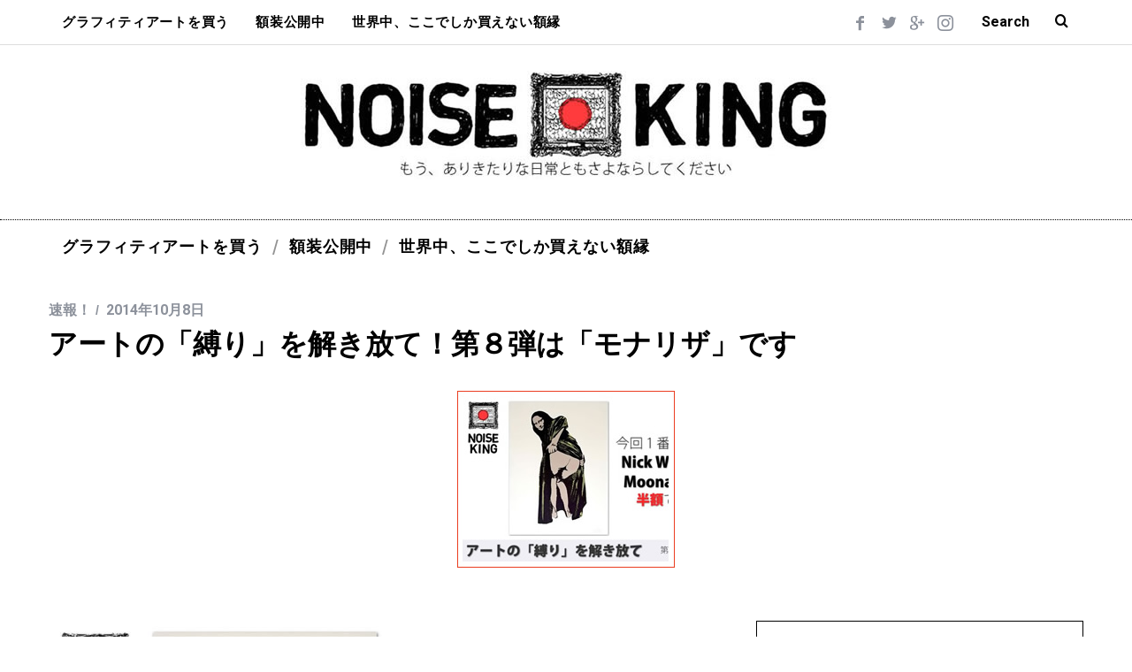

--- FILE ---
content_type: text/html; charset=UTF-8
request_url: https://www.noiseking.com/blog/nickwalker-moonalisa-%E3%83%A2%E3%83%8A%E3%83%AA%E3%82%B6.html
body_size: 16336
content:
<!DOCTYPE html>
<!--[if lt IE 9]><html lang="ja" class="oldie"><![endif]-->
<!--[if (gte IE 9) | !(IE)]><!--><html lang="ja" class="modern"><!--<![endif]-->
<head>
<meta charset="UTF-8" />
<meta name="viewport" content="width=device-width, initial-scale=1" />
<!--[if IE]><meta http-equiv='X-UA-Compatible' content='IE=edge,chrome=1'><![endif]-->
<title>アートの「縛り」を解き放て！第８弾は「モナリザ」です &#8211; NOISEKING BLOG</title>
                        <script>
                            /* You can add more configuration options to webfontloader by previously defining the WebFontConfig with your options */
                            if ( typeof WebFontConfig === "undefined" ) {
                                WebFontConfig = new Object();
                            }
                            WebFontConfig['google'] = {families: ['Roboto:700', 'Noto+Sans:700', 'Playfair+Display+SC:400&subset=latin']};

                            (function() {
                                var wf = document.createElement( 'script' );
                                wf.src = 'https://ajax.googleapis.com/ajax/libs/webfont/1.5.3/webfont.js';
                                wf.type = 'text/javascript';
                                wf.async = 'true';
                                var s = document.getElementsByTagName( 'script' )[0];
                                s.parentNode.insertBefore( wf, s );
                            })();
                        </script>
                        <link rel='dns-prefetch' href='//s.w.org' />
<link rel="alternate" type="application/rss+xml" title="NOISEKING BLOG &raquo; フィード" href="https://www.noiseking.com/blog/feed" />
<link rel="alternate" type="application/rss+xml" title="NOISEKING BLOG &raquo; コメントフィード" href="https://www.noiseking.com/blog/comments/feed" />
<link rel="alternate" type="application/rss+xml" title="NOISEKING BLOG &raquo; アートの「縛り」を解き放て！第８弾は「モナリザ」です のコメントのフィード" href="https://www.noiseking.com/blog/nickwalker-moonalisa-%e3%83%a2%e3%83%8a%e3%83%aa%e3%82%b6.html/feed" />
		<script type="text/javascript">
			window._wpemojiSettings = {"baseUrl":"https:\/\/s.w.org\/images\/core\/emoji\/12.0.0-1\/72x72\/","ext":".png","svgUrl":"https:\/\/s.w.org\/images\/core\/emoji\/12.0.0-1\/svg\/","svgExt":".svg","source":{"concatemoji":"https:\/\/www.noiseking.com\/blog\/wp-includes\/js\/wp-emoji-release.min.js?ver=5.4"}};
			/*! This file is auto-generated */
			!function(e,a,t){var r,n,o,i,p=a.createElement("canvas"),s=p.getContext&&p.getContext("2d");function c(e,t){var a=String.fromCharCode;s.clearRect(0,0,p.width,p.height),s.fillText(a.apply(this,e),0,0);var r=p.toDataURL();return s.clearRect(0,0,p.width,p.height),s.fillText(a.apply(this,t),0,0),r===p.toDataURL()}function l(e){if(!s||!s.fillText)return!1;switch(s.textBaseline="top",s.font="600 32px Arial",e){case"flag":return!c([127987,65039,8205,9895,65039],[127987,65039,8203,9895,65039])&&(!c([55356,56826,55356,56819],[55356,56826,8203,55356,56819])&&!c([55356,57332,56128,56423,56128,56418,56128,56421,56128,56430,56128,56423,56128,56447],[55356,57332,8203,56128,56423,8203,56128,56418,8203,56128,56421,8203,56128,56430,8203,56128,56423,8203,56128,56447]));case"emoji":return!c([55357,56424,55356,57342,8205,55358,56605,8205,55357,56424,55356,57340],[55357,56424,55356,57342,8203,55358,56605,8203,55357,56424,55356,57340])}return!1}function d(e){var t=a.createElement("script");t.src=e,t.defer=t.type="text/javascript",a.getElementsByTagName("head")[0].appendChild(t)}for(i=Array("flag","emoji"),t.supports={everything:!0,everythingExceptFlag:!0},o=0;o<i.length;o++)t.supports[i[o]]=l(i[o]),t.supports.everything=t.supports.everything&&t.supports[i[o]],"flag"!==i[o]&&(t.supports.everythingExceptFlag=t.supports.everythingExceptFlag&&t.supports[i[o]]);t.supports.everythingExceptFlag=t.supports.everythingExceptFlag&&!t.supports.flag,t.DOMReady=!1,t.readyCallback=function(){t.DOMReady=!0},t.supports.everything||(n=function(){t.readyCallback()},a.addEventListener?(a.addEventListener("DOMContentLoaded",n,!1),e.addEventListener("load",n,!1)):(e.attachEvent("onload",n),a.attachEvent("onreadystatechange",function(){"complete"===a.readyState&&t.readyCallback()})),(r=t.source||{}).concatemoji?d(r.concatemoji):r.wpemoji&&r.twemoji&&(d(r.twemoji),d(r.wpemoji)))}(window,document,window._wpemojiSettings);
		</script>
		<style type="text/css">
img.wp-smiley,
img.emoji {
	display: inline !important;
	border: none !important;
	box-shadow: none !important;
	height: 1em !important;
	width: 1em !important;
	margin: 0 .07em !important;
	vertical-align: -0.1em !important;
	background: none !important;
	padding: 0 !important;
}
</style>
	<link rel='stylesheet' id='wp-block-library-css'  href='https://www.noiseking.com/blog/wp-includes/css/dist/block-library/style.min.css?ver=5.4' type='text/css' media='all' />
<link rel='stylesheet' id='contact-form-7-css'  href='https://www.noiseking.com/blog/wp-content/plugins/contact-form-7/includes/css/styles.css?ver=5.1.6' type='text/css' media='all' />
<link rel='stylesheet' id='sc-frontend-style-css'  href='https://www.noiseking.com/blog/wp-content/plugins/shortcodes-indep/css/frontend-style.css?ver=5.4' type='text/css' media='all' />
<link rel='stylesheet' id='parent-style-css'  href='https://www.noiseking.com/blog/wp-content/themes/simplemag/style.css?ver=5.4' type='text/css' media='all' />
<link rel='stylesheet' id='main-style-css'  href='https://www.noiseking.com/blog/wp-content/themes/simplemag-child/style.css?ver=5.4' type='text/css' media='all' />
<script type='text/javascript' src='https://www.noiseking.com/blog/wp-includes/js/jquery/jquery.js?ver=1.12.4-wp'></script>
<script type='text/javascript' src='https://www.noiseking.com/blog/wp-includes/js/jquery/jquery-migrate.min.js?ver=1.4.1'></script>
<script type='text/javascript'>
/* <![CDATA[ */
var wpgmza_google_api_status = {"message":"Enqueued","code":"ENQUEUED"};
/* ]]> */
</script>
<script type='text/javascript' src='https://www.noiseking.com/blog/wp-content/plugins/wp-google-maps/wpgmza_data.js?ver=5.4'></script>
<link rel='https://api.w.org/' href='https://www.noiseking.com/blog/wp-json/' />
<link rel="EditURI" type="application/rsd+xml" title="RSD" href="https://www.noiseking.com/blog/xmlrpc.php?rsd" />
<link rel="wlwmanifest" type="application/wlwmanifest+xml" href="https://www.noiseking.com/blog/wp-includes/wlwmanifest.xml" /> 
<link rel='prev' title='乱交パーティー、薬物中毒、訴訟問題、今日の作品は凄すぎます。' href='https://www.noiseking.com/blog/disney-%e3%82%a6%e3%82%a9%e3%83%bc%e3%83%aa%e3%83%bc%e3%82%a6%e3%83%83%e3%83%89-%e3%83%9d%e3%82%b9%e3%82%bf%e3%83%bc.html' />
<link rel='next' title='【究極のとんでもないオファー】ルイ・ヴィトン編 2nd' href='https://www.noiseking.com/blog/%e3%83%ab%e3%82%a4%e3%83%b4%e3%82%a3%e3%83%88%e3%83%b3-%e3%83%9d%e3%82%b9%e3%82%bf%e3%83%bc.html' />
<meta name="generator" content="WordPress 5.4" />
<link rel="canonical" href="https://www.noiseking.com/blog/nickwalker-moonalisa-%e3%83%a2%e3%83%8a%e3%83%aa%e3%82%b6.html" />
<link rel='shortlink' href='https://www.noiseking.com/blog/?p=3322' />
<link rel="alternate" type="application/json+oembed" href="https://www.noiseking.com/blog/wp-json/oembed/1.0/embed?url=https%3A%2F%2Fwww.noiseking.com%2Fblog%2Fnickwalker-moonalisa-%25e3%2583%25a2%25e3%2583%258a%25e3%2583%25aa%25e3%2582%25b6.html" />
<link rel="alternate" type="text/xml+oembed" href="https://www.noiseking.com/blog/wp-json/oembed/1.0/embed?url=https%3A%2F%2Fwww.noiseking.com%2Fblog%2Fnickwalker-moonalisa-%25e3%2583%25a2%25e3%2583%258a%25e3%2583%25aa%25e3%2582%25b6.html&#038;format=xml" />
<style type="text/css">
.header .logo{max-width:600px;}
.lines-button .lines, .lines-button .lines:after, .lines-button .lines:before{background:#000000;}
.top-strip .search-form input,.top-strip .search-form button,.top-strip .mobile-search-button{color:#000000}
.main-menu .sub-links .active-link,
.main-menu .mega-menu-item:hover .item-title a,
.main-menu > ul > .sub-menu-columns > .sub-menu > .sub-links > li > a {color:#ffcc0d;}
.main-menu .sub-menu-two-columns > .sub-menu > .sub-links li a:after {background-color:#ffcc0d;}
.main-menu .posts-loading:after {border-top-color:#ffcc0d;border-bottom-color:#ffcc0d;}
.secondary-menu ul > li:hover > a {color:#dd3333;}
.main-menu > ul > .link-arrow > a:after {border-color:transparent transparent #0070d1;}
.main-menu > ul > li > .sub-menu {border-top-color:#0070d1;}
.main-menu .mega-menu-container .mega-menu-posts-title:hover:after{color:#ffffff;}
.modern .content-over-image-tint .entry-image:before,
.modern .content-over-image-tint.full-width-image:before{opacity:0.1;}
.modern .content-over-image-tint:hover .entry-image:before,
.modern .content-over-image-tint.full-width-image:hover:before,
.modern .content-over-image-tint .gallery-item:not(.slick-active) .entry-image:before{opacity:0.7;}
.sidebar .widget{border-bottom:1px solid #000;}
.footer-sidebar .widget_rss li:after,
.footer-sidebar .widget_pages li:after,
.footer-sidebar .widget_nav_menu li:after,
.footer-sidebar .widget_categories ul li:after,
.footer-sidebar .widget_recent_entries li:after,
.footer-sidebar .widget_recent_comments li:after{background-color:#585b61;}
.entry-title {text-transform:capitalize;}
@media only screen and (min-width: 960px) {.full-width-media .gallery-carousel,.full-width-media .gallery-carousel .gallery-item{height:580px;}}
/* Custom CSS */
p{
	margin: 0 0 1em;
	font-family:'Quicksand', "游ゴシック体", "Yu Gothic", YuGothic, "ヒラギノ角ゴシック Pro", "Hiragino Kaku Gothic Pro", 'メイリオ' , Meiryo , Osaka, "ＭＳ Ｐゴシック", "MS PGothic", sans-serif;
	font-size: 18px;
}
.single-box.entry-media .wrapper {
	width:100%;
}
	.single-post.ltr:not(.woocommerce) .entry-content > p:first-of-type:first-letter {
		float:left;
                 font-size:18px;
		line-height:28px;
                 font-weight:normal;
		padding:0 0px 0 0;
	}</style>
<script type="text/javascript">
  (function(i,s,o,g,r,a,m){i['GoogleAnalyticsObject']=r;i[r]=i[r]||function(){
  (i[r].q=i[r].q||[]).push(arguments)},i[r].l=1*new Date();a=s.createElement(o),
  m=s.getElementsByTagName(o)[0];a.async=1;a.src=g;m.parentNode.insertBefore(a,m)
  })(window,document,'script','https://www.google-analytics.com/analytics.js','ga');

  ga('create', 'UA-1053376-1', 'auto');
  ga('send', 'pageview');
</script>
<style type="text/css" title="dynamic-css" class="options-output">.menu-item a, .entry-meta, .see-more span, .read-more, .read-more-link, .nav-title, .related-posts-tabs li a, #submit, input, textarea, .copyright, .copyright a{font-family:Roboto;font-weight:700;font-style:normal;opacity: 1;visibility: visible;-webkit-transition: opacity 0.24s ease-in-out;-moz-transition: opacity 0.24s ease-in-out;transition: opacity 0.24s ease-in-out;}.wf-loading .menu-item a,.wf-loading  .entry-meta,.wf-loading  .see-more span,.wf-loading  .read-more,.wf-loading  .read-more-link,.wf-loading  .nav-title,.wf-loading  .related-posts-tabs li a,.wf-loading  #submit,.wf-loading  input,.wf-loading  textarea,.wf-loading  .copyright,.wf-loading  .copyright a{opacity: 0;}.ie.wf-loading .menu-item a,.ie.wf-loading  .entry-meta,.ie.wf-loading  .see-more span,.ie.wf-loading  .read-more,.ie.wf-loading  .read-more-link,.ie.wf-loading  .nav-title,.ie.wf-loading  .related-posts-tabs li a,.ie.wf-loading  #submit,.ie.wf-loading  input,.ie.wf-loading  textarea,.ie.wf-loading  .copyright,.ie.wf-loading  .copyright a{visibility: hidden;}.secondary-menu > ul > li{font-size:15px;opacity: 1;visibility: visible;-webkit-transition: opacity 0.24s ease-in-out;-moz-transition: opacity 0.24s ease-in-out;transition: opacity 0.24s ease-in-out;}.wf-loading .secondary-menu > ul > li{opacity: 0;}.ie.wf-loading .secondary-menu > ul > li{visibility: hidden;}.main-menu > ul > li{font-size:18px;opacity: 1;visibility: visible;-webkit-transition: opacity 0.24s ease-in-out;-moz-transition: opacity 0.24s ease-in-out;transition: opacity 0.24s ease-in-out;}.wf-loading .main-menu > ul > li{opacity: 0;}.ie.wf-loading .main-menu > ul > li{visibility: hidden;}h1, h2, h3, h4, h5, h6, .main-menu .item-title a, .widget_pages, .widget_categories, .widget_nav_menu, .tagline, .sub-title, .entry-note, .manual-excerpt, .single-post.ltr:not(.woocommerce) .entry-content > p:first-of-type:first-letter, .sc-dropcap, .single-author-box .vcard, .comment-author, .comment-meta, .comment-reply-link, #respond label, #wp-calendar tbody, .latest-reviews .score-line i, .score-box .total{font-family:"Noto Sans";font-weight:700;font-style:normal;opacity: 1;visibility: visible;-webkit-transition: opacity 0.24s ease-in-out;-moz-transition: opacity 0.24s ease-in-out;transition: opacity 0.24s ease-in-out;}.wf-loading h1,.wf-loading  h2,.wf-loading  h3,.wf-loading  h4,.wf-loading  h5,.wf-loading  h6,.wf-loading  .main-menu .item-title a,.wf-loading  .widget_pages,.wf-loading  .widget_categories,.wf-loading  .widget_nav_menu,.wf-loading  .tagline,.wf-loading  .sub-title,.wf-loading  .entry-note,.wf-loading  .manual-excerpt,.wf-loading  .single-post.ltr:not(.woocommerce) .entry-content > p:first-of-type:first-letter,.wf-loading  .sc-dropcap,.wf-loading  .single-author-box .vcard,.wf-loading  .comment-author,.wf-loading  .comment-meta,.wf-loading  .comment-reply-link,.wf-loading  #respond label,.wf-loading  #wp-calendar tbody,.wf-loading  .latest-reviews .score-line i,.wf-loading  .score-box .total{opacity: 0;}.ie.wf-loading h1,.ie.wf-loading  h2,.ie.wf-loading  h3,.ie.wf-loading  h4,.ie.wf-loading  h5,.ie.wf-loading  h6,.ie.wf-loading  .main-menu .item-title a,.ie.wf-loading  .widget_pages,.ie.wf-loading  .widget_categories,.ie.wf-loading  .widget_nav_menu,.ie.wf-loading  .tagline,.ie.wf-loading  .sub-title,.ie.wf-loading  .entry-note,.ie.wf-loading  .manual-excerpt,.ie.wf-loading  .single-post.ltr:not(.woocommerce) .entry-content > p:first-of-type:first-letter,.ie.wf-loading  .sc-dropcap,.ie.wf-loading  .single-author-box .vcard,.ie.wf-loading  .comment-author,.ie.wf-loading  .comment-meta,.ie.wf-loading  .comment-reply-link,.ie.wf-loading  #respond label,.ie.wf-loading  #wp-calendar tbody,.ie.wf-loading  .latest-reviews .score-line i,.ie.wf-loading  .score-box .total{visibility: hidden;}.section-title, .classic-layout .entry-title{font-size:28px;opacity: 1;visibility: visible;-webkit-transition: opacity 0.24s ease-in-out;-moz-transition: opacity 0.24s ease-in-out;transition: opacity 0.24s ease-in-out;}.wf-loading .section-title,.wf-loading  .classic-layout .entry-title{opacity: 0;}.ie.wf-loading .section-title,.ie.wf-loading  .classic-layout .entry-title{visibility: hidden;}.entries .post-item .entry-title, .media-post-item .entry-title{font-size:24px;opacity: 1;visibility: visible;-webkit-transition: opacity 0.24s ease-in-out;-moz-transition: opacity 0.24s ease-in-out;transition: opacity 0.24s ease-in-out;}.wf-loading .entries .post-item .entry-title,.wf-loading  .media-post-item .entry-title{opacity: 0;}.ie.wf-loading .entries .post-item .entry-title,.ie.wf-loading  .media-post-item .entry-title{visibility: hidden;}.page-title{font-size:32px;opacity: 1;visibility: visible;-webkit-transition: opacity 0.24s ease-in-out;-moz-transition: opacity 0.24s ease-in-out;transition: opacity 0.24s ease-in-out;}.wf-loading .page-title{opacity: 0;}.ie.wf-loading .page-title{visibility: hidden;}body, p{font-family:"Playfair Display SC";font-weight:400;font-style:normal;opacity: 1;visibility: visible;-webkit-transition: opacity 0.24s ease-in-out;-moz-transition: opacity 0.24s ease-in-out;transition: opacity 0.24s ease-in-out;}.wf-loading body,.wf-loading  p{opacity: 0;}.ie.wf-loading body,.ie.wf-loading  p{visibility: hidden;}.page .entry-content, .single .entry-content, .home-section div.entry-summary{line-height:28px;font-size:18px;opacity: 1;visibility: visible;-webkit-transition: opacity 0.24s ease-in-out;-moz-transition: opacity 0.24s ease-in-out;transition: opacity 0.24s ease-in-out;}.wf-loading .page .entry-content,.wf-loading  .single .entry-content,.wf-loading  .home-section div.entry-summary{opacity: 0;}.ie.wf-loading .page .entry-content,.ie.wf-loading  .single .entry-content,.ie.wf-loading  .home-section div.entry-summary{visibility: hidden;}.score-line, .rating-total-indicator .sides span, .widget_ti_most_commented span{background-color:#0070d1;}.comment-list .bypostauthor .avatar, .post-item .content-loading .load-media-content:before, .media-posts .content-loading .load-media-content:before, .post-item .content-loading .load-media-content:after, .media-posts .content-loading .load-media-content:after{border-color:#0070d1;}.widget_ti_most_commented span i:before{border-top-color:#0070d1;}.score-line span i, .widget_ti_most_commented span i{color:#000000;}#masthead{background-color:#ffffff;}.top-strip, .secondary-menu .sub-menu, .top-strip .search-form input[type="text"], .top-strip .social li ul{background-color:#ffffff;}.top-strip{border-bottom:1px solid #dddddd;}.secondary-menu a{color:#000000;}.secondary-menu a:hover{color:#dd3333;}.top-strip .social li a{color:#8c919b;}.main-menu-container,.sticky-active .main-menu-fixed{background-color:#ffffff;}.main-menu > ul > li{color:#000;}.main-menu > ul > li:hover{color:#333;}.main-menu > ul > li > a > span:after{color:#939393;}.main-menu-container{border-top:1px dotted #000;}.main-menu-container{border-bottom:1px none #000000;}.main-menu .sub-menu{background-color:#000000;}.main-menu .sub-menu li a, .main-menu .mega-menu-container .mega-menu-posts-title{color:#ffffff;}.main-menu .sub-menu li a:hover, .main-menu .mega-menu-container .mega-menu-posts-title:hover{color:#ffcc0d;}.modern .content-over-image-tint .entry-image:before, .modern .content-over-image-tint.full-width-image:before{background-color:#000000;}.sidebar{border-top:1px solid #000;border-bottom:1px solid #000;border-left:1px solid #000;border-right:1px solid #000;}.slide-dock{background-color:#ffffff;}.slide-dock h3, .slide-dock p{color:#000000;}.slide-dock .entry-meta a, .slide-dock h4 a{color:#000000;}.footer-sidebar, .footer-sidebar .widget_ti_most_commented li a, .footer-sidebar .widget-posts-classic-entries .widget-post-details, .footer-sidebar .widget-slider .widget-post-details .widget-post-category, .footer-sidebar .widget-posts-classic-entries .widget-post-details .widget-post-category, .footer-sidebar .widget-posts-entries .widget-post-item:not(:nth-child(1)) .widget-post-details{background-color:#ffffff;}.footer-sidebar .widget_ti_latest_comments .comment-text:after{border-bottom-color:#ffffff;}.footer-sidebar .widget_ti_most_commented span i{color:#ffffff;}.footer-sidebar .widget h3{color:#0070d1;}.footer-sidebar .rating-total-indicator .sides span, .footer-sidebar .widget_ti_most_commented span{background-color:#0070d1;}.footer-sidebar .widget_ti_most_commented span i:before{border-top-color:#0070d1;}.footer-sidebar, .footer-sidebar button, .footer-sidebar select, .footer-sidebar input,  .footer-sidebar input[type="submit"]{color:#1c1c1c;}.footer-sidebar input, .footer-sidebar select, .footer-sidebar input[type="submit"]{border-color:#1c1c1c;}.footer-sidebar .widget_ti_latest_comments .comment-text:before{border-bottom-color:#1c1c1c;}.footer-sidebar .widget a{color:#4444;}.footer-sidebar .widget a:hover{color:#0070d1;}.footer-sidebar, .widget-area-2, .widget-area-3, .footer-sidebar .widget{border-top:1px none #585b61;border-bottom:1px none #585b61;border-left:1px none #585b61;border-right:1px none #585b61;}.full-width-sidebar{background-color:#f8f8f8;}.full-width-sidebar, .full-width-sidebar a{color:#000000;}.copyright{background-color:#111111;}.copyright, .copyright a{color:#ffffff;}</style></head>

<body data-rsssl=1 class="post-template-default single single-post postid-3322 single-format-standard sm- ltr text-left single-news top-strip-fixed color-site-white layout-full">

    <section class="no-print top-strip">

        
        <div class="wrapper clearfix">

            
<div class="search-form">
    <form method="get" id="searchform" action="https://www.noiseking.com/blog/" role="search">
        <input type="text" name="s" id="s" value="Search" onfocus="if(this.value=='Search')this.value='';" onblur="if(this.value=='')this.value='Search';" />
        <button type="submit">
            <i class="icomoon-search"></i>
        </button>
    </form>
    
    <div class="mobile-search-button"></div>
</div><ul class="social">
		<li><a href="#" class="icomoon-share social-share-link"></a>
			<ul><li><a href="https://www.facebook.com/NoisekingCom" class="icomoon-facebook" target="_blank"></a></li><li><a href="https://twitter.com/noiseking_com" class="icomoon-twitter" target="_blank"></a></li><li><a href="https://plus.google.com/+NoisekingOfficial/" class="icomoon-google-plus" target="_blank"></a></li><li><a href="https://instagram.com/noiseking_com/" class="icomoon-instagram" target="_blank"></a></li>		</ul>
		</li>
	</ul>
            
            <nav class="secondary-menu"><ul id="menu-secondary-menu" class="menu"><li id="menu-item-6465" class="menu-item menu-item-type-custom menu-item-object-custom menu-item-6465"><a href="http://www.noiseking.com/">グラフィティアートを買う</a></li>
<li id="menu-item-6470" class="menu-item menu-item-type-custom menu-item-object-custom menu-item-6470"><a href="http://www.noiseking.com/products/list133.html">額装公開中</a></li>
<li id="menu-item-6471" class="menu-item menu-item-type-custom menu-item-object-custom menu-item-6471"><a href="http://www.noiseking.com/products/list39.html">世界中、ここでしか買えない額縁</a></li>
</ul></nav>
            <a href="#" id="mobile-menu-toggle" class="lines-button">
                <span class="lines"></span>
            </a>

        </div><!-- .wrapper -->

    </section><!-- .top-strip -->


    <section id="site">

                <div id="pageslide" class="mobilewhite"><!-- Sidebar in Mobile View --></div>

        <div class="site-content">

            <header id="masthead" role="banner" class="clearfix">

                                <div id="branding" class="anmtd">
                    <div class="wrapper">
                    
<div class="header header-default">
            <a class="logo" href="https://www.noiseking.com/blog">
            <img src="https://www.noiseking.com/blog/wp-content/uploads/2015/11/logo-L600.jpg" alt="NOISEKING BLOG - " width="600" height="123" />
        </a><!-- Logo -->
    
        <span class="tagline"></span>
    </div><!-- .header-default -->                    </div><!-- .wrapper -->
                </div><!-- #branding -->
                
				<div class="no-print anmtd main-menu-container" role="navigation"><nav class="wrapper main-menu"><ul id="menu-secondary-menu-1" class="menu"><li id="menu-item-6465" class="menu-item menu-item-type-custom menu-item-object-custom"><a href="http://www.noiseking.com/"><span>グラフィティアートを買う</span></a></li>
<li id="menu-item-6470" class="menu-item menu-item-type-custom menu-item-object-custom"><a href="http://www.noiseking.com/products/list133.html"><span>額装公開中</span></a></li>
<li id="menu-item-6471" class="menu-item menu-item-type-custom menu-item-object-custom"><a href="http://www.noiseking.com/products/list39.html"><span>世界中、ここでしか買えない額縁</span></a></li>
</ul></nav></div>
            </header><!-- #masthead -->

    <main id="content" class="clearfix anmtd" role="main">

    
        <div id="post-3322" class="post-3322 post type-post status-publish format-standard has-post-thumbnail hentry category-news">

            
    <header class="wrapper entry-header page-header">
        <div class="entry-meta">
            <span class="entry-category"><a href="https://www.noiseking.com/blog/news" rel="category tag">速報！</a></span><time class="entry-date published" datetime="2014-10-08T15:08:20+09:00">2014年10月8日</time><time class="updated" datetime="2015-09-04T10:20:49+09:00">2015年9月4日</time>        </div>
        <div class="page-title title-with-sep single-title">
            <h1 class="entry-title">アートの「縛り」を解き放て！第８弾は「モナリザ」です</h1>
        </div>
            </header>


            
            
        <div class="entry-media full-width-media">
              
	
		<figure class="base-image">
        
            <img width="246" height="200" src="https://www.noiseking.com/blog/wp-content/uploads/2014/10/blog141008.jpg" class="attachment- size- wp-post-image" alt="" />
            		</figure>

	        </div>

                
            <div class="wrapper">
                <div class="grids">
                    
                            <div class="grid-8 column-1">
            
                    
                    
                                   

                    
                                   

                    
                    
                    
                    
                    
                    <article class="clearfix single-box entry-content">        
                        <p><a href="https://www.noiseking.com/blog/moonalisa-%E3%83%A2%E3%83%8A%E3%83%AA%E3%82%B6-%E3%83%9D%E3%82%B9%E3%82%BF%E3%83%BC" target="_blank"><img class="alignnone wp-image-3323" src="https://www.noiseking.com/blog/wp-content/uploads/2014/10/top141005-11.jpg" alt="top141005-1" width="680" height="421" srcset="https://www.noiseking.com/blog/wp-content/uploads/2014/10/top141005-11.jpg 881w, https://www.noiseking.com/blog/wp-content/uploads/2014/10/top141005-11-300x185.jpg 300w" sizes="(max-width: 680px) 100vw, 680px" /></a></p>
<p>&nbsp;</p>
<p><a href="https://www.noiseking.com/blog/%E3%82%AB%E3%82%A6%E3%82%BA-%E3%83%9D%E3%83%BC%E3%83%AB%E3%82%A4%E3%83%B3%E3%82%BB%E3%82%AF%E3%83%88-%E9%AB%91%E9%AB%8F-%E3%83%9D%E3%82%B9%E3%82%BF%E3%83%BC" target="_blank">第７弾の「髑髏/スカル」</a>から<br />
中２日のかなり短いインターバルで<br />
“アートの「縛り」を解き放て”<br />
第８弾が土曜日からスタートしました。<br />
↓<br />
<a href="https://www.noiseking.com/blog/moonalisa-%E3%83%A2%E3%83%8A%E3%83%AA%E3%82%B6-%E3%83%9D%E3%82%B9%E3%82%BF%E3%83%BC" target="_blank">アートの「縛り」を解き放て！第８弾 モナリザの作品販売ページはこちら</a></p>
<p><a href="https://www.noiseking.com/blog/moonalisa-%E3%83%A2%E3%83%8A%E3%83%AA%E3%82%B6-%E3%83%9D%E3%82%B9%E3%82%BF%E3%83%BC" target="_blank">第８弾のテーマは「モナ・リザ」</a></p>
<p>多くの人気アーティスト達が<br />
モナリザモチーフの作品を<br />
手がけていて傑作が多いので<br />
紹介したかったというのが<br />
テーマをモナリザに決めた<br />
表向きの理由ですが、</p>
<p>正直にぶっちゃけますと<br />
Nick Walker/ニックウォーカーの<br />
モナリザモチーフの大傑作が<br />
相場よりかなり安く入荷するので<br />
これを出す舞台が欲しかった<br />
というのが１番の理由です。</p>
<p>とは言え、<br />
モナリザモーチフの作品に傑作が<br />
多いのは紛れもない事実なのは<br />
このページをご覧下されば<br />
納得して貰えると思いますよ。<br />
↓<br />
<a href="https://www.noiseking.com/blog/moonalisa-%E3%83%A2%E3%83%8A%E3%83%AA%E3%82%B6-%E3%83%9D%E3%82%B9%E3%82%BF%E3%83%BC" target="_blank">アートの「縛り」を解き放て！第８弾 モナリザの作品販売ページはこちら</a></p>
<p>&nbsp;</p>
<p style="text-align: center;"><a href="https://www.noiseking.com/blog/moonalisa-%E3%83%A2%E3%83%8A%E3%83%AA%E3%82%B6-%E3%83%9D%E3%82%B9%E3%82%BF%E3%83%BC"><img class="size-full wp-image-1716 aligncenter" src="https://www.noiseking.com/blog/wp-content/uploads/2014/06/nk-banner.jpg" alt="nk-banner" width="680" height="110" srcset="https://www.noiseking.com/blog/wp-content/uploads/2014/06/nk-banner.jpg 680w, https://www.noiseking.com/blog/wp-content/uploads/2014/06/nk-banner-300x48.jpg 300w" sizes="(max-width: 680px) 100vw, 680px" /></a><a href="https://www.noiseking.com/blog/moonalisa-%E3%83%A2%E3%83%8A%E3%83%AA%E3%82%B6-%E3%83%9D%E3%82%B9%E3%82%BF%E3%83%BC" target="_blank">アートの「縛り」を解き放て！第８弾 モナリザの作品販売ページはこちら</a>↑</p>
              
                    </article><!-- .entry-content -->
                    
                    
                                        
                    
                     
                    
                    
                                        
                    
                                        
                                        
                    <div class="clearfix single-box single-social ">
                    
                                                
                        
    <div class="social-sharing button-layout social-minimal-buttons" data-permalink="https://www.noiseking.com/blog/nickwalker-moonalisa-%e3%83%a2%e3%83%8a%e3%83%aa%e3%82%b6.html">

        <a class="share-item share-facebook" href="http://www.facebook.com/sharer.php?u=https://www.noiseking.com/blog/nickwalker-moonalisa-%e3%83%a2%e3%83%8a%e3%83%aa%e3%82%b6.html&t=アートの「縛り」を解き放て！第８弾は「モナリザ」です" target="blank">
            <i class="icomoon-facebook"></i>
            <span class="share-label">Facebook</span>        </a>

        <a class="share-item share-twitter" href="https://twitter.com/intent/tweet?original_referer=https://www.noiseking.com/blog/nickwalker-moonalisa-%e3%83%a2%e3%83%8a%e3%83%aa%e3%82%b6.html&text=アートの「縛り」を解き放て！第８弾は「モナリザ」です&tw_p=tweetbutton&url=https://www.noiseking.com/blog/nickwalker-moonalisa-%e3%83%a2%e3%83%8a%e3%83%aa%e3%82%b6.html" target="_blank">
            <i class="icomoon-twitter"></i>
            <span class="share-label">Twitter</span>        </a>

                <a data-pin-custom="true" class="share-item share-pinterest" href="//pinterest.com/pin/create/button/?url=https://www.noiseking.com/blog/nickwalker-moonalisa-%e3%83%a2%e3%83%8a%e3%83%aa%e3%82%b6.html&media=https://www.noiseking.com/blog/wp-content/uploads/2014/10/blog141008.jpg&description=アートの「縛り」を解き放て！第８弾は「モナリザ」です" target="_blank">
            <i class="icomoon-pinterest"></i>
            <span class="share-label">Pinterest</span>        </a>

        
        <div class="share-item share-more">

            <span class="share-plus"></span>

            <div class="share-more-items">
                <a class="share-gplus" href="https://plusone.google.com/_/+1/confirm?hl=en-US&url=https://www.noiseking.com/blog/nickwalker-moonalisa-%e3%83%a2%e3%83%8a%e3%83%aa%e3%82%b6.html" target="_blank">
                    <span class="share-label">Google +</span>
                </a>

                <a class="share-linkedin" href="http://www.linkedin.com/shareArticle?mini=true&amp;url=https://www.noiseking.com/blog/nickwalker-moonalisa-%e3%83%a2%e3%83%8a%e3%83%aa%e3%82%b6.html&amp;title=アートの「縛り」を解き放て！第８弾は「モナリザ」です&amp;source=NOISEKING BLOG" target="_blank">
                    <span class="share-label">LinkedIn</span>
                </a>

                <a class="share-mail" href="mailto:?subject=アートの「縛り」を解き放て！第８弾は「モナリザ」です&body=https://www.noiseking.com/blog/nickwalker-moonalisa-%e3%83%a2%e3%83%8a%e3%83%aa%e3%82%b6.html">
                    <span class="share-label">Email</span>
                </a>
            </div>

        </div>

        
    </div><!-- social-sharing -->

                    </div>
                    
                                        

                                        

                    

<div class="single-box related-posts">

    <h3 class="title single-box-title">
        You may also like    </h3>

    <div class="grids entries carousel">

    
        <div class="item">
            <figure class="entry-image">
                <a href="https://www.noiseking.com/blog/%e3%83%b4%e3%82%a3%e3%83%88%e3%83%b3-louisvuitton-%e3%83%9d%e3%82%b9%e3%82%bf%e3%83%bc.html">
                    <img width="221" height="180" src="https://www.noiseking.com/blog/wp-content/uploads/2014/09/140910.jpg" class="attachment-rectangle-size-small size-rectangle-size-small wp-post-image" alt="" />                </a>
            </figure>

            <div class="entry-details">
                <header class="entry-header">
                    <div class="entry-meta">
                        <time class="entry-date">2014年9月10日</time>
                    </div>
                    <h4>
                        <a href="https://www.noiseking.com/blog/%e3%83%b4%e3%82%a3%e3%83%88%e3%83%b3-louisvuitton-%e3%83%9d%e3%82%b9%e3%82%bf%e3%83%bc.html">究極のとんでもないオファー【ルイ・ヴィトン編】</a>
                    </h4>
                </header>
            </div>
        </div>

        
        <div class="item">
            <figure class="entry-image">
                <a href="https://www.noiseking.com/blog/%e3%83%93%e3%83%bc%e3%83%88%e3%83%ab%e3%82%ba-%e5%86%99%e7%9c%9f-%e3%83%9d%e3%82%b9%e3%82%bf%e3%83%bc.html">
                    <img width="221" height="180" src="https://www.noiseking.com/blog/wp-content/uploads/2014/09/blog140925.jpg" class="attachment-rectangle-size-small size-rectangle-size-small wp-post-image" alt="" />                </a>
            </figure>

            <div class="entry-details">
                <header class="entry-header">
                    <div class="entry-meta">
                        <time class="entry-date">2014年9月25日</time>
                    </div>
                    <h4>
                        <a href="https://www.noiseking.com/blog/%e3%83%93%e3%83%bc%e3%83%88%e3%83%ab%e3%82%ba-%e5%86%99%e7%9c%9f-%e3%83%9d%e3%82%b9%e3%82%bf%e3%83%bc.html">【発表します】アートの「縛り」を解き放て！第６弾のテーマは「写真家」</a>
                    </h4>
                </header>
            </div>
        </div>

        
        <div class="item">
            <figure class="entry-image">
                <a href="https://www.noiseking.com/blog/%e3%82%b7%e3%83%a3%e3%83%8d%e3%83%ab-%e3%82%ab%e3%83%aa%e3%83%bc-%e3%82%a2%e3%83%bc%e3%83%88%e3%81%ae%e7%b8%9b%e3%82%8a%e3%82%92%e8%a7%a3%e3%81%8d%e6%94%be%e3%81%a6.html">
                    <img width="221" height="180" src="https://www.noiseking.com/blog/wp-content/uploads/2014/10/blog141009.jpg" class="attachment-rectangle-size-small size-rectangle-size-small wp-post-image" alt="" />                </a>
            </figure>

            <div class="entry-details">
                <header class="entry-header">
                    <div class="entry-meta">
                        <time class="entry-date">2014年10月9日</time>
                    </div>
                    <h4>
                        <a href="https://www.noiseking.com/blog/%e3%82%b7%e3%83%a3%e3%83%8d%e3%83%ab-%e3%82%ab%e3%83%aa%e3%83%bc-%e3%82%a2%e3%83%bc%e3%83%88%e3%81%ae%e7%b8%9b%e3%82%8a%e3%82%92%e8%a7%a3%e3%81%8d%e6%94%be%e3%81%a6.html">今売れている３作品！</a>
                    </h4>
                </header>
            </div>
        </div>

        
        <div class="item">
            <figure class="entry-image">
                <a href="https://www.noiseking.com/blog/%e3%83%a1%e3%83%bc%e3%83%ab%e3%81%ae%e8%bf%94%e4%bf%a1%e3%81%ab%e3%81%8a%e6%99%82%e9%96%93%e3%82%92%e3%81%84%e3%81%9f%e3%81%a0%e3%81%84%e3%81%a6%e3%81%84%e3%81%a6%e3%81%8a%e3%82%8a%e3%81%be%e3%81%99.html">
                    <img width="221" height="180" src="https://www.noiseking.com/blog/wp-content/uploads/2014/08/blog1408231.jpg" class="attachment-rectangle-size-small size-rectangle-size-small wp-post-image" alt="" />                </a>
            </figure>

            <div class="entry-details">
                <header class="entry-header">
                    <div class="entry-meta">
                        <time class="entry-date">2014年8月23日</time>
                    </div>
                    <h4>
                        <a href="https://www.noiseking.com/blog/%e3%83%a1%e3%83%bc%e3%83%ab%e3%81%ae%e8%bf%94%e4%bf%a1%e3%81%ab%e3%81%8a%e6%99%82%e9%96%93%e3%82%92%e3%81%84%e3%81%9f%e3%81%a0%e3%81%84%e3%81%a6%e3%81%84%e3%81%a6%e3%81%8a%e3%82%8a%e3%81%be%e3%81%99.html">メールの返信にお時間をいただいていております。</a>
                    </h4>
                </header>
            </div>
        </div>

        
        <div class="item">
            <figure class="entry-image">
                <a href="https://www.noiseking.com/blog/disney-%e3%82%a6%e3%82%a9%e3%83%bc%e3%83%aa%e3%83%bc%e3%82%a6%e3%83%83%e3%83%89-%e3%83%9d%e3%82%b9%e3%82%bf%e3%83%bc.html">
                    <img width="221" height="180" src="https://www.noiseking.com/blog/wp-content/uploads/2014/10/blog141004.jpg" class="attachment-rectangle-size-small size-rectangle-size-small wp-post-image" alt="" />                </a>
            </figure>

            <div class="entry-details">
                <header class="entry-header">
                    <div class="entry-meta">
                        <time class="entry-date">2014年10月4日</time>
                    </div>
                    <h4>
                        <a href="https://www.noiseking.com/blog/disney-%e3%82%a6%e3%82%a9%e3%83%bc%e3%83%aa%e3%83%bc%e3%82%a6%e3%83%83%e3%83%89-%e3%83%9d%e3%82%b9%e3%82%bf%e3%83%bc.html">乱交パーティー、薬物中毒、訴訟問題、今日の作品は凄すぎます。</a>
                    </h4>
                </header>
            </div>
        </div>

        
        <div class="item">
            <figure class="entry-image">
                <a href="https://www.noiseking.com/blog/dolk-sleepwalker-chief.html">
                    <img width="270" height="159" src="https://www.noiseking.com/blog/wp-content/uploads/2015/05/DOLK20150508.png" class="attachment-rectangle-size-small size-rectangle-size-small wp-post-image" alt="" srcset="https://www.noiseking.com/blog/wp-content/uploads/2015/05/DOLK20150508.png 1000w, https://www.noiseking.com/blog/wp-content/uploads/2015/05/DOLK20150508-300x177.png 300w, https://www.noiseking.com/blog/wp-content/uploads/2015/05/DOLK20150508-950x561.png 950w" sizes="(max-width: 270px) 100vw, 270px" />                </a>
            </figure>

            <div class="entry-details">
                <header class="entry-header">
                    <div class="entry-meta">
                        <time class="entry-date">2015年5月7日</time>
                    </div>
                    <h4>
                        <a href="https://www.noiseking.com/blog/dolk-sleepwalker-chief.html">あなたをDOLKの &#8216;新作&#8217; 争奪戦へご招待します</a>
                    </h4>
                </header>
            </div>
        </div>

        
        <div class="item">
            <figure class="entry-image">
                <a href="https://www.noiseking.com/blog/%e3%82%b1%e3%82%a4%e3%83%88%e3%83%a2%e3%82%b9-katemoss-id.html">
                    <img width="221" height="180" src="https://www.noiseking.com/blog/wp-content/uploads/2014/09/blog140914.jpg" class="attachment-rectangle-size-small size-rectangle-size-small wp-post-image" alt="" />                </a>
            </figure>

            <div class="entry-details">
                <header class="entry-header">
                    <div class="entry-meta">
                        <time class="entry-date">2014年9月14日</time>
                    </div>
                    <h4>
                        <a href="https://www.noiseking.com/blog/%e3%82%b1%e3%82%a4%e3%83%88%e3%83%a2%e3%82%b9-katemoss-id.html">“アートの「縛り」を解き放て！第一弾 ケイトモス” ６点を追加</a>
                    </h4>
                </header>
            </div>
        </div>

        
        <div class="item">
            <figure class="entry-image">
                <a href="https://www.noiseking.com/blog/kurry-%e3%82%ab%e3%83%aa%e3%83%bc%e3%82%ad%e3%83%a3%e3%83%b3%e3%83%90%e3%82%b9.html">
                    <img src="https://www.noiseking.com/blog/wp-content/uploads/2015/02/top150203.jpg" class="wp-post-image" alt="愛は足りているの？" />                </a>
            </figure>

            <div class="entry-details">
                <header class="entry-header">
                    <div class="entry-meta">
                        <time class="entry-date">2015年2月7日</time>
                    </div>
                    <h4>
                        <a href="https://www.noiseking.com/blog/kurry-%e3%82%ab%e3%83%aa%e3%83%bc%e3%82%ad%e3%83%a3%e3%83%b3%e3%83%90%e3%82%b9.html">愛は足りているの？</a>
                    </h4>
                </header>
            </div>
        </div>

        
        <div class="item">
            <figure class="entry-image">
                <a href="https://www.noiseking.com/blog/%e3%83%ab%e3%82%a4%e3%83%b4%e3%82%a3%e3%83%88%e3%83%b3-%e3%83%9d%e3%82%b9%e3%82%bf%e3%83%bc.html">
                    <img width="221" height="180" src="https://www.noiseking.com/blog/wp-content/uploads/2014/10/blog141008-2.jpg" class="attachment-rectangle-size-small size-rectangle-size-small wp-post-image" alt="" />                </a>
            </figure>

            <div class="entry-details">
                <header class="entry-header">
                    <div class="entry-meta">
                        <time class="entry-date">2014年10月8日</time>
                    </div>
                    <h4>
                        <a href="https://www.noiseking.com/blog/%e3%83%ab%e3%82%a4%e3%83%b4%e3%82%a3%e3%83%88%e3%83%b3-%e3%83%9d%e3%82%b9%e3%82%bf%e3%83%bc.html">【究極のとんでもないオファー】ルイ・ヴィトン編 2nd</a>
                    </h4>
                </header>
            </div>
        </div>

        
        
    
    </div><!--.carousel-->

</div><!-- .single-box .related-posts -->
                    
                    
                        <nav class="single-box clearfix nav-single">
                <div class="nav-previous">
            <a href="https://www.noiseking.com/blog/disney-%e3%82%a6%e3%82%a9%e3%83%bc%e3%83%aa%e3%83%bc%e3%82%a6%e3%83%83%e3%83%89-%e3%83%9d%e3%82%b9%e3%82%bf%e3%83%bc.html" rel="prev"><i class="icomoon-chevron-left"></i><span class="nav-title">Previous article</span>乱交パーティー、薬物中毒、訴訟問題、今日の作品は凄すぎます。</a>        </div>
        
                <div class="nav-next">
            <a href="https://www.noiseking.com/blog/%e3%83%ab%e3%82%a4%e3%83%b4%e3%82%a3%e3%83%88%e3%83%b3-%e3%83%9d%e3%82%b9%e3%82%bf%e3%83%bc.html" rel="next"><i class="icomoon-chevron-right"></i><span class="nav-title">Next article</span>【究極のとんでもないオファー】ルイ・ヴィトン編 2nd</a>        </div>
            </nav><!-- .nav-single -->

                    

                    
<div id="comments" class="single-box comments-area">

	
	
</div><!-- #comments -->        

                    
                                    
                    </div><!-- .grid-8 -->
                    
<div class="grid-4 column-2">
    <aside class="sidebar" role="complementary">
        <div id="search-2" class="widget widget_search">
<div class="search-form">
    <form method="get" id="searchform" action="https://www.noiseking.com/blog/" role="search">
        <input type="text" name="s" id="s" value="Search" onfocus="if(this.value=='Search')this.value='';" onblur="if(this.value=='')this.value='Search';" />
        <button type="submit">
            <i class="icomoon-search"></i>
        </button>
    </form>
    
    <div class="mobile-search-button"></div>
</div></div>		<div id="recent-posts-2" class="widget widget_recent_entries">		<h3>日々更新中</h3>		<ul>
											<li>
					<a href="https://www.noiseking.com/blog/%e3%83%ac%e3%83%83%e3%83%81%e3%83%aa-the-getaway-%e3%82%a2%e3%83%ab%e3%83%90%e3%83%a0%e3%82%b8%e3%83%a3%e3%82%b1%e3%83%83%e3%83%88-coaltion.html">レッチリ11作目「The Getaway」のアルバムジャケット「Coalition II」</a>
											<span class="post-date">2016年12月6日</span>
									</li>
											<li>
					<a href="https://www.noiseking.com/blog/sandra-chevrier-%e3%82%b5%e3%83%b3%e3%83%89%e3%83%a9-%e3%82%b7%e3%83%a5%e3%83%b4%e3%83%aa%e3%82%a8-the-cages.html">Sandra Chevrier / サンドラ・シュヴリエ The Cages</a>
											<span class="post-date">2016年12月3日</span>
									</li>
											<li>
					<a href="https://www.noiseking.com/blog/davidshrigley-sculpture.html">David Shrigley（デイビット・シュリグリー）の気軽に購入できるスカルプチャーが遂に登場！</a>
											<span class="post-date">2016年11月21日</span>
									</li>
											<li>
					<a href="https://www.noiseking.com/blog/%e3%82%b8%e3%82%a7%e3%83%95%e3%82%b8%e3%83%ac%e3%83%83%e3%83%88%e3%82%aa%e3%83%aa%e3%82%b8%e3%83%8a%e3%83%ab%e4%bd%9c%e5%93%81laughing-mickey-landfill.html">ジェフ・ジレット オリジナル作品「Laughing Mickey Landfill」発売！</a>
											<span class="post-date">2016年11月16日</span>
									</li>
											<li>
					<a href="https://www.noiseking.com/blog/banksy-blur-promo.html">バンクシーが手がけたオリジナルプロモーションポスターばかり集めて来ました。</a>
											<span class="post-date">2016年11月14日</span>
									</li>
					</ul>
		</div><div id="categories-2" class="widget widget_categories"><h3>Artists</h3>		<ul>
				<li class="cat-item cat-item-34"><a href="https://www.noiseking.com/blog/banksy">Banksy</a> (37)
</li>
	<li class="cat-item cat-item-227"><a href="https://www.noiseking.com/blog/blek-le-rat">Blek Le Rat</a> (1)
</li>
	<li class="cat-item cat-item-43"><a href="https://www.noiseking.com/blog/charmaine-olivia">Charmaine Olivia</a> (1)
</li>
	<li class="cat-item cat-item-54"><a href="https://www.noiseking.com/blog/dan-mccarthy">Dan McCarthy</a> (6)
</li>
	<li class="cat-item cat-item-206"><a href="https://www.noiseking.com/blog/daniel-johnston">Daniel Johnston</a> (4)
</li>
	<li class="cat-item cat-item-41"><a href="https://www.noiseking.com/blog/daniel-stepanek">Daniel Stepanek</a> (1)
</li>
	<li class="cat-item cat-item-215"><a href="https://www.noiseking.com/blog/dismaland">Dismaland</a> (31)
</li>
	<li class="cat-item cat-item-50"><a href="https://www.noiseking.com/blog/dolk">DOLK</a> (12)
</li>
	<li class="cat-item cat-item-181"><a href="https://www.noiseking.com/blog/dot-dot-dot">DOT DOT DOT</a> (4)
</li>
	<li class="cat-item cat-item-55"><a href="https://www.noiseking.com/blog/emek">EMEK</a> (1)
</li>
	<li class="cat-item cat-item-220"><a href="https://www.noiseking.com/blog/european-bob">EUROPEAN BOB</a> (2)
</li>
	<li class="cat-item cat-item-224"><a href="https://www.noiseking.com/blog/fake">FAKE</a> (1)
</li>
	<li class="cat-item cat-item-96"><a href="https://www.noiseking.com/blog/james-cauty">James Cauty</a> (2)
</li>
	<li class="cat-item cat-item-42"><a href="https://www.noiseking.com/blog/jamie-reid">Jamie Reid</a> (7)
</li>
	<li class="cat-item cat-item-231"><a href="https://www.noiseking.com/blog/jay-ryan">Jay Ryan</a> (1)
</li>
	<li class="cat-item cat-item-218"><a href="https://www.noiseking.com/blog/jeffgillette">Jeff Gillette</a> (21)
</li>
	<li class="cat-item cat-item-4"><a href="https://www.noiseking.com/blog/jermaine-rogers">Jermaine Rogers</a> (2)
</li>
	<li class="cat-item cat-item-17"><a href="https://www.noiseking.com/blog/john-doe">John Doe</a> (6)
</li>
	<li class="cat-item cat-item-108"><a href="https://www.noiseking.com/blog/josh-keyes">Josh Keyes</a> (3)
</li>
	<li class="cat-item cat-item-229"><a href="https://www.noiseking.com/blog/joshua-budich">Joshua Budich</a> (2)
</li>
	<li class="cat-item cat-item-44"><a href="https://www.noiseking.com/blog/jp-valderrama">JP Valderrama</a> (2)
</li>
	<li class="cat-item cat-item-57"><a href="https://www.noiseking.com/blog/jr">JR</a> (1)
</li>
	<li class="cat-item cat-item-58"><a href="https://www.noiseking.com/blog/justin-hampton">Justin Hampton</a> (1)
</li>
	<li class="cat-item cat-item-200"><a href="https://www.noiseking.com/blog/kaws">KAWS</a> (2)
</li>
	<li class="cat-item cat-item-15"><a href="https://www.noiseking.com/blog/keith-haring">Keith Haring</a> (1)
</li>
	<li class="cat-item cat-item-235"><a href="https://www.noiseking.com/blog/kevin-peterson">Kevin Peterson</a> (2)
</li>
	<li class="cat-item cat-item-213"><a href="https://www.noiseking.com/blog/kozik">Kozik</a> (1)
</li>
	<li class="cat-item cat-item-7"><a href="https://www.noiseking.com/blog/kurry">Kurry</a> (23)
</li>
	<li class="cat-item cat-item-10"><a href="https://www.noiseking.com/blog/lora-zombe">Lora Zombe</a> (4)
</li>
	<li class="cat-item cat-item-214"><a href="https://www.noiseking.com/blog/louis-vuitton">Louis Vuitton</a> (1)
</li>
	<li class="cat-item cat-item-59"><a href="https://www.noiseking.com/blog/lv-pop">LV POP</a> (8)
</li>
	<li class="cat-item cat-item-95"><a href="https://www.noiseking.com/blog/malcolm-mclaren">Malcolm McLaren</a> (1)
</li>
	<li class="cat-item cat-item-111"><a href="https://www.noiseking.com/blog/mark-englert">Mark Englert</a> (1)
</li>
	<li class="cat-item cat-item-98"><a href="https://www.noiseking.com/blog/martin-whatson">Martin Whatson</a> (9)
</li>
	<li class="cat-item cat-item-228"><a href="https://www.noiseking.com/blog/matt-taylor">Matt Taylor</a> (1)
</li>
	<li class="cat-item cat-item-183"><a href="https://www.noiseking.com/blog/mike-nieuwstraten">Mike Nieuwstraten</a> (1)
</li>
	<li class="cat-item cat-item-103"><a href="https://www.noiseking.com/blog/movie-art-boutique-mondo">Movie Art Boutique &#039;Mondo&#039;</a> (2)
</li>
	<li class="cat-item cat-item-105"><a href="https://www.noiseking.com/blog/mr-brainwash">Mr.Brainwash</a> (3)
</li>
	<li class="cat-item cat-item-142"><a href="https://www.noiseking.com/blog/newsletter">Newsletter</a> (6)
</li>
	<li class="cat-item cat-item-106"><a href="https://www.noiseking.com/blog/nick-walker">Nick Walker</a> (3)
</li>
	<li class="cat-item cat-item-31"><a href="https://www.noiseking.com/blog/noiseking-original-frames-2">NOISEKING Frames</a> (2)
</li>
	<li class="cat-item cat-item-241"><a href="https://www.noiseking.com/blog/other">other</a> (1)
</li>
	<li class="cat-item cat-item-226"><a href="https://www.noiseking.com/blog/paco-pomet">Paco Pomet</a> (2)
</li>
	<li class="cat-item cat-item-11"><a href="https://www.noiseking.com/blog/rene-gagnon">Rene Gagnon</a> (3)
</li>
	<li class="cat-item cat-item-217"><a href="https://www.noiseking.com/blog/rourke-van-dal">Rourke Van Dal</a> (1)
</li>
	<li class="cat-item cat-item-242"><a href="https://www.noiseking.com/blog/sandra-chevrier">Sandra Chevrier</a> (1)
</li>
	<li class="cat-item cat-item-60"><a href="https://www.noiseking.com/blog/shinichiro-inui">Shinichiro Inui</a> (3)
</li>
	<li class="cat-item cat-item-230"><a href="https://www.noiseking.com/blog/static">Static</a> (1)
</li>
	<li class="cat-item cat-item-61"><a href="https://www.noiseking.com/blog/supreme">Supreme × ポスター</a> (4)
</li>
	<li class="cat-item cat-item-225"><a href="https://www.noiseking.com/blog/thegalleries">The Galleries</a> (20)
</li>
	<li class="cat-item cat-item-62"><a href="https://www.noiseking.com/blog/tyler-stout-%e3%82%bf%e3%82%a4%e3%83%a9%e3%83%bc%e3%83%bb%e3%82%b9%e3%82%bf%e3%82%a6%e3%83%88">Tyler Stout</a> (1)
</li>
	<li class="cat-item cat-item-209"><a href="https://www.noiseking.com/blog/wk-interact">WK Interact</a> (1)
</li>
	<li class="cat-item cat-item-49"><a href="https://www.noiseking.com/blog/wrongwroks">WRONGWROKS</a> (9)
</li>
	<li class="cat-item cat-item-240"><a href="https://www.noiseking.com/blog/%e3%82%a2%e3%83%bc%e3%83%88%e3%81%a7%e8%bf%bd%e3%81%86%e4%b8%96%e7%95%8c%e3%81%ae%e6%8c%87%e5%b0%8e%e8%80%85">アートで追う世界の指導者</a> (1)
</li>
	<li class="cat-item cat-item-131"><a href="https://www.noiseking.com/blog/artisfree">アートの &#039;縛り&#039; を解き放て</a> (8)
</li>
	<li class="cat-item cat-item-130"><a href="https://www.noiseking.com/blog/%e3%82%a2%e3%83%bc%e3%83%88%e7%95%aa%e9%95%b7%e3%83%bb%e3%82%b1%e3%82%a4%e3%83%88%e3%83%a2%e3%82%b9">アート番長・ケイトモス</a> (1)
</li>
	<li class="cat-item cat-item-64"><a href="https://www.noiseking.com/blog/noiseking-original-frames/%e3%82%aa%e3%83%bc%e3%83%80%e3%83%bc%e3%83%a1%e3%82%a4%e3%83%89%ef%bc%88%e9%a1%8d%e7%b8%81%ef%bc%89">オーダーメイド（額縁）</a> (1)
</li>
	<li class="cat-item cat-item-24"><a href="https://www.noiseking.com/blog/noiseking-original-frames">ノイズキングにしかない額縁</a> (3)
</li>
	<li class="cat-item cat-item-203"><a href="https://www.noiseking.com/blog/noiseking-framed">ノイズキングの額縁の秘密</a> (2)
</li>
	<li class="cat-item cat-item-201"><a href="https://www.noiseking.com/blog/%e3%83%95%e3%83%ac%e3%83%bc%e3%83%a0-%e9%a1%8d%e8%a3%85%e3%81%ab%e3%81%a4%e3%81%84%e3%81%a6">フレーム / 額装について</a> (1)
</li>
	<li class="cat-item cat-item-238"><a href="https://www.noiseking.com/blog/euro-tour-2016">ユーロ・ツアー2016</a> (4)
</li>
	<li class="cat-item cat-item-165"><a href="https://www.noiseking.com/blog/%e3%83%ab%e3%82%a4%e3%83%b4%e3%82%a3%e3%83%88%e3%83%b3">ルイヴィトン</a> (1)
</li>
	<li class="cat-item cat-item-223"><a href="https://www.noiseking.com/blog/%e4%b9%be%e3%82%b7%e3%83%b3%e3%82%a4%e3%83%81%e3%83%ad%e3%82%a6">乾シンイチロウ</a> (1)
</li>
	<li class="cat-item cat-item-20"><a href="https://www.noiseking.com/blog/info">告知 ＆ お知らせ</a> (32)
</li>
	<li class="cat-item cat-item-38"><a href="https://www.noiseking.com/blog/%e6%84%9b%e7%8a%ac%e3%83%9c%e3%83%96%e3%81%ae%e3%81%9d%e3%81%ae%e5%be%8c">愛犬ボブのその後…</a> (2)
</li>
	<li class="cat-item cat-item-204"><a href="https://www.noiseking.com/blog/%e6%98%a0%e7%94%bb%e9%96%a2%e9%80%a3%e3%83%9d%e3%82%b9%e3%82%bf%e3%83%bc">映画関連ポスター</a> (2)
</li>
	<li class="cat-item cat-item-107"><a href="https://www.noiseking.com/blog/konpou">梱包にこだわっています</a> (3)
</li>
	<li class="cat-item cat-item-211"><a href="https://www.noiseking.com/blog/%e8%87%aa%e5%ae%85%e3%82%92%e3%83%91%e3%83%af%e3%83%bc%e3%82%b9%e3%83%9d%e3%83%83%e3%83%88%e3%81%ab%e3%81%99%e3%82%8b%e6%96%b9%e6%b3%95">自宅をパワースポットにする方法</a> (1)
</li>
	<li class="cat-item cat-item-109"><a href="https://www.noiseking.com/blog/news">速報！</a> (12)
</li>
	<li class="cat-item cat-item-27"><a href="https://www.noiseking.com/blog/noiseking-original-frames/wabisabi-natural-antique">額縁 wabisabi natural antique</a> (3)
</li>
	<li class="cat-item cat-item-212"><a href="https://www.noiseking.com/blog/noiseking-original-frames-2/%e9%a1%8d%e7%b8%81-walnut-patchwork2">額縁 WALNUT Patchwork2</a> (1)
</li>
	<li class="cat-item cat-item-1"><a href="https://www.noiseking.com/blog/framed">額装例</a> (15)
</li>
		</ul>
			</div><div id="tag_cloud-2" class="widget widget_tag_cloud"><h3>タグ</h3><div class="tagcloud"><a href="https://www.noiseking.com/blog/tag/banksy" class="tag-cloud-link tag-link-143 tag-link-position-1" style="font-size: 20.6pt;" aria-label="Banksy (12個の項目)">Banksy</a>
<a href="https://www.noiseking.com/blog/tag/dot-dot-dot" class="tag-cloud-link tag-link-154 tag-link-position-2" style="font-size: 10.8pt;" aria-label="DOT DOT DOT (2個の項目)">DOT DOT DOT</a>
<a href="https://www.noiseking.com/blog/tag/jamie-reid" class="tag-cloud-link tag-link-187 tag-link-position-3" style="font-size: 16.555555555556pt;" aria-label="Jamie Reid (6個の項目)">Jamie Reid</a>
<a href="https://www.noiseking.com/blog/tag/kidult-%e3%82%ad%e3%83%80%e3%83%ab%e3%83%88" class="tag-cloud-link tag-link-134 tag-link-position-4" style="font-size: 8pt;" aria-label="Kidult / キダルト (1個の項目)">Kidult / キダルト</a>
<a href="https://www.noiseking.com/blog/tag/kurry" class="tag-cloud-link tag-link-198 tag-link-position-5" style="font-size: 22pt;" aria-label="Kurry (15個の項目)">Kurry</a>
<a href="https://www.noiseking.com/blog/tag/kurry-%e3%81%93%e3%81%ae%e4%b8%96%e3%81%ab%e4%b8%80%e3%81%a4%e3%81%97%e3%81%8b%e3%81%aa%e3%81%84%e3%82%ad%e3%83%a3%e3%83%b3%e3%83%90%e3%82%b9%e4%bd%9c%e5%93%81%e5%8f%97%e6%b3%a8%e5%88%b6%e4%bd%9c" class="tag-cloud-link tag-link-52 tag-link-position-6" style="font-size: 10.8pt;" aria-label="Kurry この世に一つしかないキャンバス作品受注制作を承ります (2個の項目)">Kurry この世に一つしかないキャンバス作品受注制作を承ります</a>
<a href="https://www.noiseking.com/blog/tag/neil-young" class="tag-cloud-link tag-link-147 tag-link-position-7" style="font-size: 8pt;" aria-label="Neil Young (1個の項目)">Neil Young</a>
<a href="https://www.noiseking.com/blog/tag/sid-vicious" class="tag-cloud-link tag-link-171 tag-link-position-8" style="font-size: 10.8pt;" aria-label="Sid Vicious (2個の項目)">Sid Vicious</a>
<a href="https://www.noiseking.com/blog/tag/supreme-x-%e3%82%b1%e3%82%a4%e3%83%88%e3%83%a2%e3%82%b9" class="tag-cloud-link tag-link-133 tag-link-position-9" style="font-size: 8pt;" aria-label="Supreme × ケイトモス (1個の項目)">Supreme × ケイトモス</a>
<a href="https://www.noiseking.com/blog/tag/wrongwroks" class="tag-cloud-link tag-link-144 tag-link-position-10" style="font-size: 10.8pt;" aria-label="WRONGWROKS (2個の項目)">WRONGWROKS</a>
<a href="https://www.noiseking.com/blog/tag/xmas%e7%94%a8" class="tag-cloud-link tag-link-77 tag-link-position-11" style="font-size: 8pt;" aria-label="Xmas用 (1個の項目)">Xmas用</a>
<a href="https://www.noiseking.com/blog/tag/%e3%81%8a%e5%ae%a2%e6%a7%98%e3%81%8b%e3%82%89%e3%81%94%e6%b3%a8%e6%96%87%e9%a0%82%e3%81%84%e3%81%9f%e9%a1%8d%e8%a3%85%e3%82%92%e5%85%ac%e9%96%8b%e4%b8%ad%ef%bc%81" class="tag-cloud-link tag-link-39 tag-link-position-12" style="font-size: 12.666666666667pt;" aria-label="お客様からご注文頂いた額装を公開中！ (3個の項目)">お客様からご注文頂いた額装を公開中！</a>
<a href="https://www.noiseking.com/blog/tag/%e3%82%a2%e3%83%b3%e3%82%b1%e3%83%bc%e3%83%88%ef%bc%9a%e3%81%82%e3%81%aa%e3%81%9f%e3%81%ae%e5%a3%b0%e3%82%92%e5%8f%8d%e6%98%a0%e3%81%95%e3%81%9b%e3%81%a6%e3%81%8f%e3%81%a0%e3%81%95%e3%81%84" class="tag-cloud-link tag-link-101 tag-link-position-13" style="font-size: 8pt;" aria-label="アンケート：あなたの声を反映させてください (1個の項目)">アンケート：あなたの声を反映させてください</a>
<a href="https://www.noiseking.com/blog/tag/%e3%82%ab%e3%83%aa%e3%83%bc" class="tag-cloud-link tag-link-199 tag-link-position-14" style="font-size: 22pt;" aria-label="カリー (15個の項目)">カリー</a>
<a href="https://www.noiseking.com/blog/tag/%e3%82%ab%e3%83%bc%e3%83%88%e3%83%bb%e3%82%b3%e3%83%90%e3%83%bc%e3%83%b3" class="tag-cloud-link tag-link-45 tag-link-position-15" style="font-size: 8pt;" aria-label="カート・コバーン (1個の項目)">カート・コバーン</a>
<a href="https://www.noiseking.com/blog/tag/%e3%82%ad%e3%83%a3%e3%83%b3%e3%83%90%e3%82%b9%e4%bd%9c%e5%93%81%e3%81%ae%e9%a3%be%e3%82%8a%e6%96%b9" class="tag-cloud-link tag-link-99 tag-link-position-16" style="font-size: 8pt;" aria-label="キャンバス作品の飾り方 (1個の項目)">キャンバス作品の飾り方</a>
<a href="https://www.noiseking.com/blog/tag/%e3%82%ad%e3%83%a3%e3%83%b3%e3%83%90%e3%82%b9%e4%bd%9c%e5%93%81%e3%82%92%e9%a1%8d%e8%a3%85" class="tag-cloud-link tag-link-79 tag-link-position-17" style="font-size: 8pt;" aria-label="キャンバス作品を額装 (1個の項目)">キャンバス作品を額装</a>
<a href="https://www.noiseking.com/blog/tag/%e3%82%b1%e3%82%a4%e3%83%88%e3%83%a2%e3%82%b9" class="tag-cloud-link tag-link-132 tag-link-position-18" style="font-size: 10.8pt;" aria-label="ケイトモス (2個の項目)">ケイトモス</a>
<a href="https://www.noiseking.com/blog/tag/%e3%82%b7%e3%83%89%e3%83%b4%e3%82%a3%e3%82%b7%e3%83%a3%e3%82%b9" class="tag-cloud-link tag-link-170 tag-link-position-19" style="font-size: 10.8pt;" aria-label="シドヴィシャス (2個の項目)">シドヴィシャス</a>
<a href="https://www.noiseking.com/blog/tag/%e3%82%b8%e3%82%a7%e3%82%a4%e3%83%9f%e3%83%bc%e3%83%bb%e3%83%aa%e3%83%bc%e3%83%89" class="tag-cloud-link tag-link-188 tag-link-position-20" style="font-size: 16.555555555556pt;" aria-label="ジェイミー・リード (6個の項目)">ジェイミー・リード</a>
<a href="https://www.noiseking.com/blog/tag/%e3%82%b8%e3%83%9f%e3%83%bb%e3%83%98%e3%83%b3%e3%83%89%e3%83%aa%e3%83%83%e3%82%af%e3%82%b9" class="tag-cloud-link tag-link-46 tag-link-position-21" style="font-size: 10.8pt;" aria-label="ジミ・ヘンドリックス (2個の項目)">ジミ・ヘンドリックス</a>
<a href="https://www.noiseking.com/blog/tag/%e3%82%b8%e3%83%a0%e3%83%bb%e3%83%a2%e3%83%aa%e3%82%bd%e3%83%b3" class="tag-cloud-link tag-link-47 tag-link-position-22" style="font-size: 8pt;" aria-label="ジム・モリソン (1個の項目)">ジム・モリソン</a>
<a href="https://www.noiseking.com/blog/tag/%e3%82%b8%e3%83%a3%e3%83%8b%e3%82%b9%e3%83%bb%e3%82%b8%e3%83%a7%e3%83%97%e3%83%aa%e3%83%b3" class="tag-cloud-link tag-link-48 tag-link-position-23" style="font-size: 8pt;" aria-label="ジャニス・ジョプリン (1個の項目)">ジャニス・ジョプリン</a>
<a href="https://www.noiseking.com/blog/tag/%e3%83%8b%e3%83%bc%e3%83%ab%e3%83%bb%e3%83%a4%e3%83%b3%e3%82%b0" class="tag-cloud-link tag-link-148 tag-link-position-24" style="font-size: 8pt;" aria-label="ニール・ヤング (1個の項目)">ニール・ヤング</a>
<a href="https://www.noiseking.com/blog/tag/norway-artists" class="tag-cloud-link tag-link-164 tag-link-position-25" style="font-size: 10.8pt;" aria-label="ノルウェー (2個の項目)">ノルウェー</a>
<a href="https://www.noiseking.com/blog/tag/%e3%83%90%e3%83%b3%e3%82%af%e3%82%b7%e3%83%bc" class="tag-cloud-link tag-link-189 tag-link-position-26" style="font-size: 20.6pt;" aria-label="バンクシー (12個の項目)">バンクシー</a>
<a href="https://www.noiseking.com/blog/tag/%e3%83%95%e3%83%ac%e3%83%bc%e3%83%a0%e3%80%81%e9%a1%8d%e7%b8%81" class="tag-cloud-link tag-link-12 tag-link-position-27" style="font-size: 14.222222222222pt;" aria-label="フレーム、額縁 (4個の項目)">フレーム、額縁</a>
<a href="https://www.noiseking.com/blog/tag/%e3%83%97%e3%83%ac%e3%82%bc%e3%83%b3%e3%83%88" class="tag-cloud-link tag-link-82 tag-link-position-28" style="font-size: 8pt;" aria-label="プレゼント (1個の項目)">プレゼント</a>
<a href="https://www.noiseking.com/blog/tag/%e3%83%9c%e3%83%96" class="tag-cloud-link tag-link-37 tag-link-position-29" style="font-size: 10.8pt;" aria-label="ボブ (2個の項目)">ボブ</a>
<a href="https://www.noiseking.com/blog/tag/%e3%83%9e%e3%83%83%e3%83%88%e3%83%9c%e3%83%bc%e3%83%89%e3%81%ae%e4%bd%bf%e3%81%84%e6%96%b9" class="tag-cloud-link tag-link-8 tag-link-position-30" style="font-size: 10.8pt;" aria-label="マットボードの使い方 (2個の項目)">マットボードの使い方</a>
<a href="https://www.noiseking.com/blog/tag/%e3%83%9f%e3%83%83%e3%82%ad%e3%83%bc%e3%83%9e%e3%82%a6%e3%82%b9" class="tag-cloud-link tag-link-16 tag-link-position-31" style="font-size: 10.8pt;" aria-label="ミッキーマウス (2個の項目)">ミッキーマウス</a>
<a href="https://www.noiseking.com/blog/tag/%e3%83%a9%e3%83%83%e3%83%94%e3%83%b3%e3%82%b0" class="tag-cloud-link tag-link-84 tag-link-position-32" style="font-size: 8pt;" aria-label="ラッピング (1個の項目)">ラッピング</a>
<a href="https://www.noiseking.com/blog/tag/%e3%83%ac%e3%83%87%e3%82%a3%e3%83%bc%e3%82%ac%e3%82%ac" class="tag-cloud-link tag-link-150 tag-link-position-33" style="font-size: 8pt;" aria-label="レディーガガ (1個の項目)">レディーガガ</a>
<a href="https://www.noiseking.com/blog/tag/%e3%83%ad%e3%83%83%e3%82%af%e5%a5%bd%e3%81%8d" class="tag-cloud-link tag-link-5 tag-link-position-34" style="font-size: 8pt;" aria-label="ロック好き (1個の項目)">ロック好き</a>
<a href="https://www.noiseking.com/blog/tag/%e5%86%8d%e5%85%a5%e8%8d%b7" class="tag-cloud-link tag-link-36 tag-link-position-35" style="font-size: 8pt;" aria-label="再入荷 (1個の項目)">再入荷</a>
<a href="https://www.noiseking.com/blog/tag/info" class="tag-cloud-link tag-link-233 tag-link-position-36" style="font-size: 8pt;" aria-label="告知 ＆ お知らせ (1個の項目)">告知 ＆ お知らせ</a>
<a href="https://www.noiseking.com/blog/tag/%e6%96%b0%e4%bd%9c" class="tag-cloud-link tag-link-86 tag-link-position-37" style="font-size: 8pt;" aria-label="新作 (1個の項目)">新作</a>
<a href="https://www.noiseking.com/blog/tag/%e6%96%b0%e4%bd%9c%e3%83%95%e3%83%ac%e3%83%bc%e3%83%a0" class="tag-cloud-link tag-link-19 tag-link-position-38" style="font-size: 8pt;" aria-label="新作フレーム (1個の項目)">新作フレーム</a>
<a href="https://www.noiseking.com/blog/tag/%e6%96%b0%e5%85%a5%e8%8d%b7" class="tag-cloud-link tag-link-6 tag-link-position-39" style="font-size: 18.888888888889pt;" aria-label="新入荷 (9個の項目)">新入荷</a>
<a href="https://www.noiseking.com/blog/tag/%e6%a2%b1%e5%8c%85" class="tag-cloud-link tag-link-87 tag-link-position-40" style="font-size: 8pt;" aria-label="梱包 (1個の項目)">梱包</a>
<a href="https://www.noiseking.com/blog/tag/%e7%8b%ad%e3%81%84%e3%83%9e%e3%83%83%e3%83%88%e3%83%9c%e3%83%bc%e3%83%89%e5%b9%85" class="tag-cloud-link tag-link-91 tag-link-position-41" style="font-size: 8pt;" aria-label="狭いマットボード幅 (1個の項目)">狭いマットボード幅</a>
<a href="https://www.noiseking.com/blog/tag/%e7%ab%8b%e4%bd%93%e4%bd%9c%e5%93%81" class="tag-cloud-link tag-link-88 tag-link-position-42" style="font-size: 8pt;" aria-label="立体作品 (1個の項目)">立体作品</a>
<a href="https://www.noiseking.com/blog/tag/%e9%a1%8d%e7%b8%81" class="tag-cloud-link tag-link-14 tag-link-position-43" style="font-size: 8pt;" aria-label="額縁 (1個の項目)">額縁</a>
<a href="https://www.noiseking.com/blog/tag/walnut-patchwork5" class="tag-cloud-link tag-link-26 tag-link-position-44" style="font-size: 8pt;" aria-label="額縁 WALNUT Patchwork5 (1個の項目)">額縁 WALNUT Patchwork5</a>
<a href="https://www.noiseking.com/blog/tag/%e9%a1%8d%e8%a3%85%e6%99%82%e3%81%ae%e4%bd%9c%e5%93%81%e3%81%ae%e8%a3%8f%e9%9d%a2%e3%81%af%e3%81%a9%e3%81%86%e3%81%aa%e3%81%a3%e3%81%a6%e3%82%8b%ef%bc%9f" class="tag-cloud-link tag-link-9 tag-link-position-45" style="font-size: 8pt;" aria-label="額装時の作品の裏面はどうなってる？ (1個の項目)">額装時の作品の裏面はどうなってる？</a></div>
</div><div id="archives-2" class="widget widget_archive"><h3>Archive</h3>		<label class="screen-reader-text" for="archives-dropdown-2">Archive</label>
		<select id="archives-dropdown-2" name="archive-dropdown">
			
			<option value="">月を選択</option>
				<option value='https://www.noiseking.com/blog/2016/12'> 2016年12月 &nbsp;(2)</option>
	<option value='https://www.noiseking.com/blog/2016/11'> 2016年11月 &nbsp;(3)</option>
	<option value='https://www.noiseking.com/blog/2016/10'> 2016年10月 &nbsp;(4)</option>
	<option value='https://www.noiseking.com/blog/2016/09'> 2016年9月 &nbsp;(7)</option>
	<option value='https://www.noiseking.com/blog/2016/08'> 2016年 8月 &nbsp;(3)</option>
	<option value='https://www.noiseking.com/blog/2016/07'> 2016年7月 &nbsp;(4)</option>
	<option value='https://www.noiseking.com/blog/2016/06'> 2016年6月 &nbsp;(7)</option>
	<option value='https://www.noiseking.com/blog/2016/05'> 2016年5月 &nbsp;(16)</option>
	<option value='https://www.noiseking.com/blog/2016/04'> 2016年4月 &nbsp;(13)</option>
	<option value='https://www.noiseking.com/blog/2016/03'> 2016年3月 &nbsp;(9)</option>
	<option value='https://www.noiseking.com/blog/2016/02'> 2016年2月 &nbsp;(10)</option>
	<option value='https://www.noiseking.com/blog/2016/01'> 2016年1月 &nbsp;(4)</option>
	<option value='https://www.noiseking.com/blog/2015/12'> 2015年12月 &nbsp;(6)</option>
	<option value='https://www.noiseking.com/blog/2015/11'> 2015年11月 &nbsp;(11)</option>
	<option value='https://www.noiseking.com/blog/2015/10'> 2015年10月 &nbsp;(20)</option>
	<option value='https://www.noiseking.com/blog/2015/09'> 2015年9月 &nbsp;(15)</option>
	<option value='https://www.noiseking.com/blog/2015/08'> 2015年 8月 &nbsp;(4)</option>
	<option value='https://www.noiseking.com/blog/2015/07'> 2015年7月 &nbsp;(4)</option>
	<option value='https://www.noiseking.com/blog/2015/06'> 2015年6月 &nbsp;(7)</option>
	<option value='https://www.noiseking.com/blog/2015/05'> 2015年5月 &nbsp;(9)</option>
	<option value='https://www.noiseking.com/blog/2015/04'> 2015年4月 &nbsp;(7)</option>
	<option value='https://www.noiseking.com/blog/2015/03'> 2015年3月 &nbsp;(3)</option>
	<option value='https://www.noiseking.com/blog/2015/02'> 2015年2月 &nbsp;(2)</option>
	<option value='https://www.noiseking.com/blog/2015/01'> 2015年1月 &nbsp;(7)</option>
	<option value='https://www.noiseking.com/blog/2014/12'> 2014年12月 &nbsp;(2)</option>
	<option value='https://www.noiseking.com/blog/2014/11'> 2014年11月 &nbsp;(3)</option>
	<option value='https://www.noiseking.com/blog/2014/10'> 2014年10月 &nbsp;(11)</option>
	<option value='https://www.noiseking.com/blog/2014/09'> 2014年9月 &nbsp;(15)</option>
	<option value='https://www.noiseking.com/blog/2014/08'> 2014年 8月 &nbsp;(17)</option>
	<option value='https://www.noiseking.com/blog/2014/07'> 2014年7月 &nbsp;(7)</option>
	<option value='https://www.noiseking.com/blog/2014/06'> 2014年6月 &nbsp;(11)</option>
	<option value='https://www.noiseking.com/blog/2014/05'> 2014年5月 &nbsp;(8)</option>
	<option value='https://www.noiseking.com/blog/2014/04'> 2014年4月 &nbsp;(4)</option>
	<option value='https://www.noiseking.com/blog/2014/03'> 2014年3月 &nbsp;(4)</option>
	<option value='https://www.noiseking.com/blog/2014/02'> 2014年2月 &nbsp;(3)</option>
	<option value='https://www.noiseking.com/blog/2014/01'> 2014年1月 &nbsp;(7)</option>
	<option value='https://www.noiseking.com/blog/2013/12'> 2013年12月 &nbsp;(11)</option>
	<option value='https://www.noiseking.com/blog/2013/11'> 2013年11月 &nbsp;(2)</option>
	<option value='https://www.noiseking.com/blog/2013/10'> 2013年10月 &nbsp;(3)</option>
	<option value='https://www.noiseking.com/blog/2013/09'> 2013年9月 &nbsp;(7)</option>
	<option value='https://www.noiseking.com/blog/2013/08'> 2013年 8月 &nbsp;(2)</option>
	<option value='https://www.noiseking.com/blog/2013/06'> 2013年6月 &nbsp;(1)</option>
	<option value='https://www.noiseking.com/blog/2012/09'> 2012年9月 &nbsp;(2)</option>
	<option value='https://www.noiseking.com/blog/2011/08'> 2011年 8月 &nbsp;(1)</option>
	<option value='https://www.noiseking.com/blog/2011/07'> 2011年7月 &nbsp;(1)</option>
	<option value='https://www.noiseking.com/blog/2010/04'> 2010年4月 &nbsp;(2)</option>

		</select>

<script type="text/javascript">
/* <![CDATA[ */
(function() {
	var dropdown = document.getElementById( "archives-dropdown-2" );
	function onSelectChange() {
		if ( dropdown.options[ dropdown.selectedIndex ].value !== '' ) {
			document.location.href = this.options[ this.selectedIndex ].value;
		}
	}
	dropdown.onchange = onSelectChange;
})();
/* ]]> */
</script>

		</div>    </aside><!-- .sidebar -->
</div>                        
                                        
                </div><!-- .grids -->
            </div><!-- .wrapper -->
                
        
                <div itemscope itemtype="http://schema.org/Article">
        <meta itemscope itemprop="mainEntityOfPage" itemType="https://schema.org/WebPage" itemid="https://www.noiseking.com/blog/nickwalker-moonalisa-%e3%83%a2%e3%83%8a%e3%83%aa%e3%82%b6.html" />
        <div itemprop="publisher" itemscope itemtype="https://schema.org/Organization">
                        <div itemprop="logo" itemscope itemtype="https://schema.org/ImageObject">
                <meta itemprop="url" content="https://www.noiseking.com/blog/wp-content/uploads/2015/11/logo-L600.jpg" />
            </div>
            <meta itemprop="name" content="NOISEKING BLOG" />
        </div>
        <meta itemprop="headline" content="アートの「縛り」を解き放て！第８弾は「モナリザ」です" />
        <meta itemprop="datePublished" content="2014-10-08T15:08:20+09:00"/>
        <meta itemprop="dateModified" content="2015-09-04T10:20:49+09:00" />
        <meta itemprop="author" content="NOISEKING" />
        <meta itemprop="description" content="&nbsp; 第７弾の「髑髏/スカル」から 中２日のかなり短いインターバルで..." />
                
                    <div itemprop="image" itemscope itemtype="https://schema.org/ImageObject">
                 <meta itemprop="url" content="https://www.noiseking.com/blog/wp-content/uploads/2014/10/blog141008.jpg" />
                 <meta itemprop="width" content="570" />
                 <meta itemprop="height" content="381" />
            </div>
                
                
    </div>
    
                
                
        </div><!-- .post -->
            
    
    </main><!-- #content -->

    
<div class="slide-dock">

    <a class="close-dock" href="#" title="Close"><i class="icomoon-close"></i></a>
    <h3>More Stories</h3>
    
    <div class="entries">
    
            
        <article>
        	<figure class="entry-image">
                <a href="https://www.noiseking.com/blog/jeffgillette-%e3%82%b8%e3%82%a7%e3%83%95%e3%83%bb%e3%82%b8%e3%83%ac%e3%83%83%e3%83%88-ferriswheel.html">
                    <img width="330" height="220" src="https://www.noiseking.com/blog/wp-content/uploads/2016/01/top150105-330x220.jpg" class="attachment-rectangle-size size-rectangle-size wp-post-image" alt="" srcset="https://www.noiseking.com/blog/wp-content/uploads/2016/01/top150105-330x220.jpg 330w, https://www.noiseking.com/blog/wp-content/uploads/2016/01/top150105-296x197.jpg 296w" sizes="(max-width: 330px) 100vw, 330px" />                </a>
            </figure>
            
            <div class="entry-details">
                <header class="entry-header">
                    <div class="entry-meta">
                        <span class="entry-category"><a href="https://www.noiseking.com/blog/jeffgillette" rel="category tag">Jeff Gillette</a></span>
                    </div>
                    <h4>
                        <a href="https://www.noiseking.com/blog/jeffgillette-%e3%82%b8%e3%82%a7%e3%83%95%e3%83%bb%e3%82%b8%e3%83%ac%e3%83%83%e3%83%88-ferriswheel.html">
                            Jeff Gillette /  ジェフ・ジレット【新作】１月７日（木）夜９時発売開始！                        </a>
                    </h4>
                </header>
            </div>
        </article>
        
        
	    
    </div>
    
</div><!-- .slide-dock -->    

        <footer id="footer" class="no-print anmtd" role="contentinfo">

        	
            


<div class="footer-sidebar footer-border-top">
    <div id="supplementary" class="wrapper clearfix columns col-1">
            
            
                <div class="widget-area widget-area-3" role="complementary">
            <div id="ti_image_banner-5" class="widget widget_ti_image_banner">        
        <a href="https://canyon-ex.jp/fx2354/34jPR5" rel="nofollow" target="_blank">
        	<img src="https://www.noiseking.com/blog/wp-content/uploads/2015/09/koudoku.png" alt="Ad" />
        </a>
            
	    </div>        </div><!-- #third .widget-area -->
            </div><!-- #supplementary -->
</div>            
            <div class="copyright">
                <div class="wrapper">
                	<div class="grids">
                        <div class="grid-10">
                            Copyright (c) 2006 - 2018 <a href="http://www.noiseking.com">ノイズキング, NOISEKING</a>                        </div>
                        <div class="grid-2">
                            <a href="#" class="alignright back-top">Back to top <i class="icomoon-chevron-left"></i></a>
                        </div>
                    </div>
                </div>
            </div>
            
        </footer><!-- #footer -->
    </div><!-- .site-content -->
</section><!-- #site -->
<script type='text/javascript'>
/* <![CDATA[ */
var wpcf7 = {"apiSettings":{"root":"https:\/\/www.noiseking.com\/blog\/wp-json\/contact-form-7\/v1","namespace":"contact-form-7\/v1"}};
/* ]]> */
</script>
<script type='text/javascript' src='https://www.noiseking.com/blog/wp-content/plugins/contact-form-7/includes/js/scripts.js?ver=5.1.6'></script>
<script type='text/javascript' src='https://www.noiseking.com/blog/wp-includes/js/comment-reply.min.js?ver=5.4'></script>
<script type='text/javascript' src='https://www.noiseking.com/blog/wp-content/themes/simplemag/js/jquery.assets.js?ver=1.0'></script>
<script type='text/javascript' src='https://www.noiseking.com/blog/wp-content/themes/simplemag/js/jquery.custom.js?ver=1.0'></script>
<script type='text/javascript'>
/* <![CDATA[ */
var ti_async = {"ti_nonce":"b01409e808","ti_ajax_url":"https:\/\/www.noiseking.com\/blog\/wp-admin\/admin-ajax.php"};
/* ]]> */
</script>
<script type='text/javascript' src='https://www.noiseking.com/blog/wp-content/themes/simplemag/js/jquery.async.js?ver=1.0'></script>
<script type='text/javascript' src='https://www.noiseking.com/blog/wp-includes/js/wp-embed.min.js?ver=5.4'></script>
</body>
</html>

--- FILE ---
content_type: text/plain
request_url: https://www.google-analytics.com/j/collect?v=1&_v=j102&a=1948491644&t=pageview&_s=1&dl=https%3A%2F%2Fwww.noiseking.com%2Fblog%2Fnickwalker-moonalisa-%25E3%2583%25A2%25E3%2583%258A%25E3%2583%25AA%25E3%2582%25B6.html&ul=en-us%40posix&dt=%E3%82%A2%E3%83%BC%E3%83%88%E3%81%AE%E3%80%8C%E7%B8%9B%E3%82%8A%E3%80%8D%E3%82%92%E8%A7%A3%E3%81%8D%E6%94%BE%E3%81%A6%EF%BC%81%E7%AC%AC%EF%BC%98%E5%BC%BE%E3%81%AF%E3%80%8C%E3%83%A2%E3%83%8A%E3%83%AA%E3%82%B6%E3%80%8D%E3%81%A7%E3%81%99%20%E2%80%93%20NOISEKING%20BLOG&sr=1280x720&vp=1280x720&_u=IEBAAEABAAAAACAAI~&jid=1610405909&gjid=1470242808&cid=1675851586.1768952851&tid=UA-1053376-1&_gid=694285912.1768952851&_r=1&_slc=1&z=1970814397
body_size: -436
content:
2,cG-2BM4SJ41GK,cG-D2DT954DT5